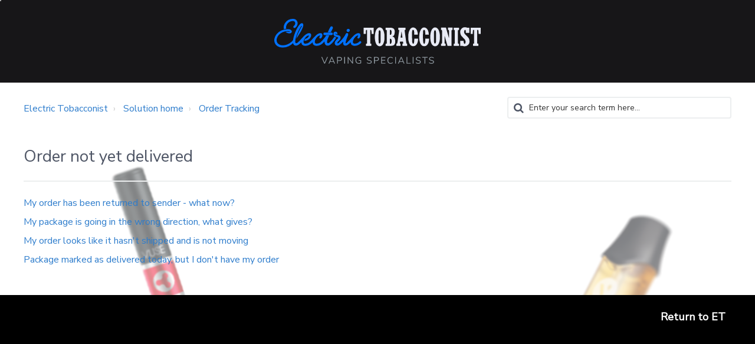

--- FILE ---
content_type: text/html; charset=utf-8
request_url: https://help.electrictobacconist.com/support/solutions/folders/9000181886
body_size: 18434
content:
<!DOCTYPE html>
       
        <!--[if lt IE 7]><html class="no-js ie6 dew-dsm-theme " lang="en" dir="ltr" data-date-format="us"><![endif]-->       
        <!--[if IE 7]><html class="no-js ie7 dew-dsm-theme " lang="en" dir="ltr" data-date-format="us"><![endif]-->       
        <!--[if IE 8]><html class="no-js ie8 dew-dsm-theme " lang="en" dir="ltr" data-date-format="us"><![endif]-->       
        <!--[if IE 9]><html class="no-js ie9 dew-dsm-theme " lang="en" dir="ltr" data-date-format="us"><![endif]-->       
        <!--[if IE 10]><html class="no-js ie10 dew-dsm-theme " lang="en" dir="ltr" data-date-format="us"><![endif]-->       
        <!--[if (gt IE 10)|!(IE)]><!--><html class="no-js  dew-dsm-theme " lang="en" dir="ltr" data-date-format="us"><!--<![endif]-->
	<head>
		
		

<!-- Title for the page -->
<title> Order not yet delivered : Electric Tobacconist </title>

<!-- Meta information -->

      <meta charset="utf-8" />
      <meta http-equiv="X-UA-Compatible" content="IE=edge,chrome=1" />
      <meta name="description" content= "" />
      <meta name="author" content= "" />
       <meta property="og:title" content="Order not yet delivered" />  <meta property="og:url" content="https://help.electrictobacconist.com/support/solutions/folders/9000181886" />  <meta property="og:image" content="https://s3.amazonaws.com/cdn.freshdesk.com/data/helpdesk/attachments/production/9025546912/logo/al5EN68Thhe0CqlUvTbcK199uFuvRTAtWg.png?X-Amz-Algorithm=AWS4-HMAC-SHA256&amp;amp;X-Amz-Credential=AKIAS6FNSMY2XLZULJPI%2F20260117%2Fus-east-1%2Fs3%2Faws4_request&amp;amp;X-Amz-Date=20260117T081005Z&amp;amp;X-Amz-Expires=604800&amp;amp;X-Amz-SignedHeaders=host&amp;amp;X-Amz-Signature=8248a66ff0b4146d2d1cf405fac1ffa4d606a7699a8cc6167cf22cf8ac6efa87" />  <meta property="og:site_name" content="Electric Tobacconist" />  <meta property="og:type" content="article" />  <meta name="twitter:title" content="Order not yet delivered" />  <meta name="twitter:url" content="https://help.electrictobacconist.com/support/solutions/folders/9000181886" />  <meta name="twitter:image" content="https://s3.amazonaws.com/cdn.freshdesk.com/data/helpdesk/attachments/production/9025546912/logo/al5EN68Thhe0CqlUvTbcK199uFuvRTAtWg.png?X-Amz-Algorithm=AWS4-HMAC-SHA256&amp;amp;X-Amz-Credential=AKIAS6FNSMY2XLZULJPI%2F20260117%2Fus-east-1%2Fs3%2Faws4_request&amp;amp;X-Amz-Date=20260117T081005Z&amp;amp;X-Amz-Expires=604800&amp;amp;X-Amz-SignedHeaders=host&amp;amp;X-Amz-Signature=8248a66ff0b4146d2d1cf405fac1ffa4d606a7699a8cc6167cf22cf8ac6efa87" />  <meta name="twitter:card" content="summary" />  <link rel="canonical" href="https://help.electrictobacconist.com/support/solutions/folders/9000181886" /> 

<!-- Responsive setting -->
<link rel="apple-touch-icon" href="https://s3.amazonaws.com/cdn.freshdesk.com/data/helpdesk/attachments/production/9035474962/fav_icon/pPYkJjbg6pEBdx055QHG_zlcOeRpJo1RgA.png" />
        <link rel="apple-touch-icon" sizes="72x72" href="https://s3.amazonaws.com/cdn.freshdesk.com/data/helpdesk/attachments/production/9035474962/fav_icon/pPYkJjbg6pEBdx055QHG_zlcOeRpJo1RgA.png" />
        <link rel="apple-touch-icon" sizes="114x114" href="https://s3.amazonaws.com/cdn.freshdesk.com/data/helpdesk/attachments/production/9035474962/fav_icon/pPYkJjbg6pEBdx055QHG_zlcOeRpJo1RgA.png" />
        <link rel="apple-touch-icon" sizes="144x144" href="https://s3.amazonaws.com/cdn.freshdesk.com/data/helpdesk/attachments/production/9035474962/fav_icon/pPYkJjbg6pEBdx055QHG_zlcOeRpJo1RgA.png" />
        <meta name="viewport" content="width=device-width, initial-scale=1.0, maximum-scale=5.0, user-scalable=yes" /> 

<meta name="viewport" content="width=device-width, initial-scale=1.0" />
<link rel="stylesheet" href="https://fonts.googleapis.com/css?family=Open+Sans:400,400italic,600,600italic,700,700italic,300,300italic"  type="text/css" />
<link rel="stylesheet" href="//maxcdn.bootstrapcdn.com/font-awesome/4.7.0/css/font-awesome.min.css" />
<link rel="stylesheet" href="//cdn.jsdelivr.net/jquery.magnific-popup/1.0.0/magnific-popup.css" />
<link href="https://cdn.jsdelivr.net/npm/quill@2/dist/quill.snow.css" rel="stylesheet"/>
<script src="https://cdn.jsdelivr.net/npm/quill@2/dist/quill.js"></script>



		
		<!-- Adding meta tag for CSRF token -->
		<meta name="csrf-param" content="authenticity_token" />
<meta name="csrf-token" content="WeoszFDPXOIrdqNHJIx1MhTneCzXx8UAKVQRJuQquacTayqXEnW0xYEbUFMs7T4eCxJUAvm9EVItlJKuS7Irrw==" />
		<!-- End meta tag for CSRF token -->
		
		<!-- Fav icon for portal -->
		<link rel='shortcut icon' href='https://s3.amazonaws.com/cdn.freshdesk.com/data/helpdesk/attachments/production/9035474962/fav_icon/pPYkJjbg6pEBdx055QHG_zlcOeRpJo1RgA.png' />

		<!-- Base stylesheet -->
 
		<link rel="stylesheet" media="print" href="https://assets8.freshdesk.com/assets/cdn/portal_print-6e04b27f27ab27faab81f917d275d593fa892ce13150854024baaf983b3f4326.css" />
	  		<link rel="stylesheet" media="screen" href="https://assets5.freshdesk.com/assets/cdn/portal_utils-f2a9170fce2711ae2a03e789faa77a7e486ec308a2367d6dead6c9890a756cfa.css" />

		
		<!-- Theme stylesheet -->

		<link href="/support/theme.css?v=4&amp;d=1769178633" media="screen" rel="stylesheet" type="text/css">

		<!-- Google font url if present -->
		<link href='https://fonts.googleapis.com/css?family=Open+Sans+Condensed:300,300italic,700' rel='stylesheet' type='text/css' nonce='4uSwYdSHfWhKpziZ6fyRbA=='>

		<!-- Including default portal based script framework at the top -->
		<script src="https://assets3.freshdesk.com/assets/cdn/portal_head_v2-d07ff5985065d4b2f2826fdbbaef7df41eb75e17b915635bf0413a6bc12fd7b7.js"></script>
		<!-- Including syntexhighlighter for portal -->
		<script src="https://assets8.freshdesk.com/assets/cdn/prism-841b9ba9ca7f9e1bc3cdfdd4583524f65913717a3ab77714a45dd2921531a402.js"></script>

		    <!-- Google tag (gtag.js) -->
	<script async src='https://www.googletagmanager.com/gtag/js?id=UA-106331938-1' nonce="4uSwYdSHfWhKpziZ6fyRbA=="></script>
	<script nonce="4uSwYdSHfWhKpziZ6fyRbA==">
	  window.dataLayer = window.dataLayer || [];
	  function gtag(){dataLayer.push(arguments);}
	  gtag('js', new Date());
	  gtag('config', 'UA-106331938-1');
	</script>


		<!-- Access portal settings information via javascript -->
		 <script type="text/javascript">     var portal = {"language":"en","name":"Electric Tobacconist","contact_info":"","current_page_name":"article_list","current_tab":"solutions","vault_service":{"url":"https://vault-service.freshworks.com/data","max_try":2,"product_name":"fd"},"current_account_id":303736,"preferences":{"bg_color":"#efefef","header_color":"#252525","help_center_color":"#f9f9f9","footer_color":"#777777","tab_color":"#0100b7","tab_hover_color":"#4c4b4b","btn_background":"#ffffff","btn_primary_background":"#6c6a6a","baseFont":"Helvetica Neue","textColor":"#333333","headingsFont":"Open Sans Condensed","headingsColor":"#333333","linkColor":"#049cdb","linkColorHover":"#036690","inputFocusRingColor":"#f4af1a","nonResponsive":"false"},"image_placeholders":{"spacer":"https://assets5.freshdesk.com/assets/misc/spacer.gif","profile_thumb":"https://assets5.freshdesk.com/assets/misc/profile_blank_thumb-4a7b26415585aebbd79863bd5497100b1ea52bab8df8db7a1aecae4da879fd96.jpg","profile_medium":"https://assets3.freshdesk.com/assets/misc/profile_blank_medium-1dfbfbae68bb67de0258044a99f62e94144f1cc34efeea73e3fb85fe51bc1a2c.jpg"},"falcon_portal_theme":false};     var attachment_size = 20;     var blocked_extensions = "";     var allowed_extensions = "";     var store = { 
        ticket: {},
        portalLaunchParty: {} };    store.portalLaunchParty.ticketFragmentsEnabled = false;    store.pod = "us-east-1";    store.region = "US"; </script> 


			
	</head>
	<body>
            	
		
		
		<div class="layout layout--anonymous">
  <div class="layout__header">
    

<header class="topbar container" data-topbar>
  <a href="/" class="block" aria-label="Back to Homepage">
  <svg xmlns="http://www.w3.org/2000/svg" viewBox="0 0 259.519 56.966" width="350">
      <g id="Group_252" data-name="Group 252" transform="translate(-25.999 -30.546)">
          <g id="Group_73" data-name="Group 73" transform="translate(25.999 30.546)">
              <path id="Path_130" data-name="Path 130" d="M987.563,1002.213l-.243.251a1.311,1.311,0,0,1-.921.4,1.225,1.225,0,0,1-.968-.4,1.313,1.313,0,0,1-.391-1,1.4,1.4,0,0,1,.391-.953q.83-.858,1.774-1.907t1.935-2.168q.99-1.121,1.982-2.168t1.912-1.859a13.337,13.337,0,0,1,2.6-1.811,5.678,5.678,0,0,1,2.65-.714,2.524,2.524,0,0,1,2,.762,2.876,2.876,0,0,1,.53,2.24,5.566,5.566,0,0,1-.392,1.573,6.566,6.566,0,0,1-.945,1.524,1.734,1.734,0,0,1-1.106.667,1.284,1.284,0,0,1-.944-.262,1.27,1.27,0,0,1-.461-.882,1.733,1.733,0,0,1,.438-1.239,2.408,2.408,0,0,0,.576-1.073q.023-.357-.3-.357a3.661,3.661,0,0,0-2.1.762,9.623,9.623,0,0,0-2,1.93,12.579,12.579,0,0,0-1.544,2.5,7.761,7.761,0,0,0-.737,2.5,2.885,2.885,0,0,0,.391,1.93,2.164,2.164,0,0,0,1.936.763,8,8,0,0,0,2.972-.6,8.71,8.71,0,0,0,2.972-2.12,1.311,1.311,0,0,1,.923-.405,1.227,1.227,0,0,1,.967.405,1.314,1.314,0,0,1,.391,1,1.4,1.4,0,0,1-.391.953,11.378,11.378,0,0,1-3.825,2.692,10.485,10.485,0,0,1-4.008.834,5.624,5.624,0,0,1-3.8-1.144,4.036,4.036,0,0,1-1.309-3.07c-.15-.364-.829.3-.959.438Z" transform="translate(-940.344 -971.764)" fill="#0071ff" fill-rule="evenodd"></path>
              <path id="Path_131" data-name="Path 131" d="M1014.477,1000.334a36.882,36.882,0,0,0,2.6-3.026,24.027,24.027,0,0,0,2.142-3.216,3.388,3.388,0,0,0,1.129.643q.715.262,1.267.405a23.5,23.5,0,0,1-2.349,3.74,37.525,37.525,0,0,1-2.9,3.407,1.313,1.313,0,0,1-.922.4,1.225,1.225,0,0,1-.968-.4,1.318,1.318,0,0,1-.392-1,1.4,1.4,0,0,1,.392-.953Zm8.525-9.673a3.423,3.423,0,0,1-.046.619,4.314,4.314,0,0,1-1.268-.4,1,1,0,0,1-.437-.453q-.138-.38-.484-.238a.363.363,0,0,0-.207.524,1.8,1.8,0,0,0,1.314,1.072q.991.262,2.1.548a7.327,7.327,0,0,1,2,.834,2.42,2.42,0,0,1,1.037,1.977,3.6,3.6,0,0,1-.484,2.334,9.992,9.992,0,0,1-1.406,1.787q-.784.787-1.474,1.454a1.9,1.9,0,0,0-.691,1.335c0,.254.046.413.138.476a.958.958,0,0,0,.507.1,2.195,2.195,0,0,0,1.129-.667q.76-.666,1.682-1.619a1.308,1.308,0,0,1,.922-.405,1.225,1.225,0,0,1,.967.405,1.311,1.311,0,0,1,.391,1,1.4,1.4,0,0,1-.391.953,18.148,18.148,0,0,1-2.833,2.478,4.558,4.558,0,0,1-2.557.809,3.517,3.517,0,0,1-2.281-.762,3,3,0,0,1-.945-2.478,4.132,4.132,0,0,1,.714-2.383,13.168,13.168,0,0,1,1.544-1.882q.828-.834,1.5-1.477a1.3,1.3,0,0,0,.53-1.215.811.811,0,0,0-.553-.453q-.461-.166-1.106-.333t-1.406-.428a5.22,5.22,0,0,1-1.4-.739,3.878,3.878,0,0,1-1.06-1.192,3.668,3.668,0,0,1-.415-1.858,2.435,2.435,0,0,1,.76-1.858,2.407,2.407,0,0,1,1.682-.715q2.535,0,2.534,2.86Z" transform="translate(-943.678 -971.588)" fill="#0071ff"></path>
              <path id="Path_132" data-name="Path 132" d="M958.081,994.881a22.754,22.754,0,0,1-5.714,3.947,16.213,16.213,0,0,1-7.188,1.548,11.656,11.656,0,0,1-6.7-1.723,8.6,8.6,0,0,1-3.41-4.318,10.139,10.139,0,0,1-.23-5.6,13.258,13.258,0,0,1,2.811-5.6,16.69,16.69,0,0,1,5.691-4.318,19.24,19.24,0,0,1,8.479-1.723,6.5,6.5,0,0,1,2.765.5,3.8,3.8,0,0,1,1.544,1.2,2.2,2.2,0,0,1,.414,1.483,2.106,2.106,0,0,1-.644,1.352,3.082,3.082,0,0,1-1.659.763,5.3,5.3,0,0,1-2.557-.283,7.794,7.794,0,0,1-2.95-1.527,13.156,13.156,0,0,1,2.419-.24,9.485,9.485,0,0,1,2.419.24.361.361,0,0,0,.483-.218q.115-.305-.3-.437a5.119,5.119,0,0,0-1.152-.24,12.8,12.8,0,0,0-1.291-.065,14.752,14.752,0,0,0-6.428,1.331,14.346,14.346,0,0,0-4.585,3.337,11.319,11.319,0,0,0-2.488,4.318,7.422,7.422,0,0,0-.092,4.318,6.168,6.168,0,0,0,2.511,3.337,9.305,9.305,0,0,0,5.369,1.33,14.058,14.058,0,0,0,5.6-1.222,16.972,16.972,0,0,0,5-3.271q.6-.567,1.5-1.526t1.82-2.094q-.276,1.222-.438,2.355a9.578,9.578,0,0,0-.069,2.181l-.922.872Zm-.322-28.177a7.835,7.835,0,0,0-3.825.96,9.262,9.262,0,0,0-2.88,2.4,8.166,8.166,0,0,0-1.544,3.184,5.523,5.523,0,0,0,.184,3.315q-.829.044-1.59.153a10.521,10.521,0,0,0-1.5.328,8.638,8.638,0,0,1,0-4.341,11.147,11.147,0,0,1,2.05-4.231,11.659,11.659,0,0,1,9.469-4.47,5.544,5.544,0,0,1,3.848,1.264,5.4,5.4,0,0,1,1.751,3.054,6.827,6.827,0,0,1-.346,3.686,6.66,6.66,0,0,1-2.442,3.162,1.587,1.587,0,0,1-1.244.371,1.487,1.487,0,0,1-.921-.5,1.285,1.285,0,0,1-.276-.959,1.515,1.515,0,0,1,.644-1.047,4.532,4.532,0,0,0,1.314-1.723,4.334,4.334,0,0,0,.414-2.094,2.686,2.686,0,0,0-.807-1.766,3.131,3.131,0,0,0-2.3-.742Z" transform="translate(-934.549 -964)" fill="#0071ff" fill-rule="evenodd"></path>
              <path id="Path_133" data-name="Path 133" d="M961.067,1000.1a18.358,18.358,0,0,1,.414-4.432,42.488,42.488,0,0,1,1.406-5.193q.9-2.669,2.073-5.266a39.2,39.2,0,0,1,2.442-4.623,18.385,18.385,0,0,1,2.511-3.263,3.449,3.449,0,0,1,2.258-1.24,1.635,1.635,0,0,1,1.5.691,3.492,3.492,0,0,1,.345,2.073,9.963,9.963,0,0,1-.9,3.311q-.852,2.025-2.12,4.36t-2.833,4.766q-1.567,2.429-3.087,4.527A45.558,45.558,0,0,1,968,987.74q1.82-3.837,3.986-7.458.23-.38-.046-.6t-.6.263q-.968,1.477-2.258,3.859a55.587,55.587,0,0,0-2.419,5.1,53.8,53.8,0,0,0-1.935,5.456,17.538,17.538,0,0,0-.806,4.884q0,1.526.415,1.907a1.332,1.332,0,0,0,.921.381q1.151,0,3.272-2.191a1.308,1.308,0,0,1,.922-.406,1.227,1.227,0,0,1,.968.406,1.31,1.31,0,0,1,.391,1,1.4,1.4,0,0,1-.391.953,18.13,18.13,0,0,1-1.843,1.692,10.2,10.2,0,0,1-1.521,1,5.1,5.1,0,0,1-1.245.476,4.653,4.653,0,0,1-.968.119,3.322,3.322,0,0,1-2.741-1.167,5.535,5.535,0,0,1-1.037-3.312Z" transform="translate(-937.591 -970.597)" fill="#0071ff" fill-rule="evenodd"></path>
              <path id="Path_134" data-name="Path 134" d="M971.763,1002.026l-.423.438a1.315,1.315,0,0,1-.922.4,1.224,1.224,0,0,1-.968-.4,1.314,1.314,0,0,1-.392-1,1.4,1.4,0,0,1,.392-.953q.829-.858,1.774-1.907t1.935-2.168q.99-1.121,1.981-2.168t1.912-1.859a13.36,13.36,0,0,1,2.6-1.811,5.682,5.682,0,0,1,2.651-.714,2.524,2.524,0,0,1,2,.762,2.876,2.876,0,0,1,.529,2.24,5.646,5.646,0,0,1-.783,2.43,7.988,7.988,0,0,1-1.844,2.144,9.621,9.621,0,0,1-2.7,1.549,9.936,9.936,0,0,1-3.341.643,7.917,7.917,0,0,1,.507-1.335q.265-.549.563-1.066a.521.521,0,0,1,.377-.252,4.692,4.692,0,0,0,1.456-.469,6.283,6.283,0,0,0,1.359-.929,7.441,7.441,0,0,0,.968-1.048,3.73,3.73,0,0,0,.53-.905q.323-.905-.691-.763a4.729,4.729,0,0,0-2,1.024,10.821,10.821,0,0,0-1.889,1.977,12.841,12.841,0,0,0-1.429,2.43,6.961,6.961,0,0,0-.645,2.383,2.665,2.665,0,0,0,.461,1.811,2.24,2.24,0,0,0,1.912.715,8,8,0,0,0,2.973-.6,8.72,8.72,0,0,0,2.972-2.12,1.31,1.31,0,0,1,.922-.405,1.225,1.225,0,0,1,.968.405,1.311,1.311,0,0,1,.392,1,1.406,1.406,0,0,1-.392.953,11.366,11.366,0,0,1-3.824,2.692,10.488,10.488,0,0,1-4.009.834,5.62,5.62,0,0,1-3.8-1.144,3.909,3.909,0,0,1-1.291-2.742c-.092-.611-.538-.312-.8-.077Z" transform="translate(-938.51 -971.764)" fill="#0071ff" fill-rule="evenodd"></path>
              <path id="Path_135" data-name="Path 135" d="M1030.585,1001.178q-.389.423-.737.784a1.314,1.314,0,0,1-.922.4,1.225,1.225,0,0,1-.968-.4,1.316,1.316,0,0,1-.392-1,1.4,1.4,0,0,1,.392-.953q1.013-1.049,2.027-2.24t1.958-2.43q.946-1.239,1.7-2.429a19.526,19.526,0,0,0,1.268-2.288,2.139,2.139,0,0,1,1.037-1.167,2,2,0,0,1,1.083-.119,1.308,1.308,0,0,1,1.107,1.1,3.761,3.761,0,0,1-.369,2.192q-.645,1.477-1.175,2.859t-.9,2.6q-.369,1.215-.576,2.145a7.239,7.239,0,0,0-.207,1.5q0,.571.46.571a2.008,2.008,0,0,0,1.13-.644q.714-.643,1.682-1.643a1.307,1.307,0,0,1,.922-.405,1.226,1.226,0,0,1,.968.405,1.311,1.311,0,0,1,.391,1,1.4,1.4,0,0,1-.391.953,18.154,18.154,0,0,1-2.834,2.478,4.557,4.557,0,0,1-2.558.809,2.8,2.8,0,0,1-2.143-.857,3.792,3.792,0,0,1-.807-2.669,5.909,5.909,0,0,1,.088-1.018c-.122-.834-1.241.482-1.241.482l0-.01Zm5.529-15.275a2.208,2.208,0,0,1,.692-1.382,2.054,2.054,0,0,1,1.475-.571,1.864,1.864,0,0,1,1.359.571,1.6,1.6,0,0,1,.484,1.382,2.2,2.2,0,0,1-.691,1.381,2,2,0,0,1-1.429.572,1.918,1.918,0,0,1-1.4-.572,1.6,1.6,0,0,1-.484-1.381Z" transform="translate(-945.225 -971.263)" fill="#0071ff" fill-rule="evenodd"></path>
              <path id="Path_136" data-name="Path 136" d="M1041.747,1002.108l-.344.355a1.314,1.314,0,0,1-.921.4,1.224,1.224,0,0,1-.968-.4,1.315,1.315,0,0,1-.392-1,1.4,1.4,0,0,1,.392-.953q.829-.858,1.774-1.907t1.935-2.168q.991-1.121,1.981-2.168t1.913-1.859a13.335,13.335,0,0,1,2.6-1.811,5.674,5.674,0,0,1,2.65-.714,2.524,2.524,0,0,1,2,.762,2.879,2.879,0,0,1,.53,2.24,5.606,5.606,0,0,1-.392,1.573,6.56,6.56,0,0,1-.945,1.524,1.737,1.737,0,0,1-1.106.667,1.284,1.284,0,0,1-.945-.262,1.267,1.267,0,0,1-.461-.882,1.734,1.734,0,0,1,.438-1.239,2.393,2.393,0,0,0,.575-1.073q.024-.357-.3-.357a3.662,3.662,0,0,0-2.1.762,9.628,9.628,0,0,0-2,1.93,12.665,12.665,0,0,0-1.544,2.5,7.75,7.75,0,0,0-.736,2.5,2.879,2.879,0,0,0,.391,1.93,2.162,2.162,0,0,0,1.935.763,8,8,0,0,0,2.972-.6,8.712,8.712,0,0,0,2.972-2.12,1.31,1.31,0,0,1,.922-.405,1.225,1.225,0,0,1,.968.405,1.311,1.311,0,0,1,.392,1,1.405,1.405,0,0,1-.392.953,11.365,11.365,0,0,1-3.824,2.692,10.486,10.486,0,0,1-4.009.834,5.62,5.62,0,0,1-3.8-1.144,4.06,4.06,0,0,1-1.312-3.14c-.107-.272-.59.145-.856.4Z" transform="translate(-946.552 -971.764)" fill="#0071ff" fill-rule="evenodd"></path>
              <path id="Path_137" data-name="Path 137" d="M1016.131,990.656a1.566,1.566,0,0,0-1.539-1.591h-8.787a1.592,1.592,0,0,0,0,3.182h8.787a1.567,1.567,0,0,0,1.539-1.591Z" transform="translate(-942.551 -971.695)" fill="#0071ff" fill-rule="evenodd"></path>
              <g id="Group_71" data-name="Group 71" transform="translate(58.84 9.464)">
                  <path id="Path_138" data-name="Path 138" d="M1014.364,987.944c.023-.045.046-.09.07-.135,1.836-3.462,2.677-5.2,2.506-5.683a1.675,1.675,0,0,0-1.647-1.7,1.627,1.627,0,0,0-1.328.7,4.816,4.816,0,0,0-.565.865c-.736,1.367-1.815,3.672-2.911,5.952Z" transform="translate(-1002.106 -980.429)" fill="#0071ff" fill-rule="evenodd"></path>
                  <path id="Path_139" data-name="Path 139" d="M1013.9,1000.365a1.312,1.312,0,0,0-.922.405q-2.119,2.192-3.272,2.192a1.023,1.023,0,0,1-.852-.476,2.556,2.556,0,0,1-.3-1.573,12.186,12.186,0,0,1,.552-2.811c.03-.1.061-.2.095-.308l.005,0c.04-.1.824-2.1,2.1-4.833h-3.882c-.167.317-.332.622-.488.9a38.472,38.472,0,0,1-2.556,3.5q-1.5,1.834-2.973,3.407a1.4,1.4,0,0,0-.391.953,1.316,1.316,0,0,0,.391,1,1.227,1.227,0,0,0,.969.4,1.314,1.314,0,0,0,.921-.4l.714-.739q.187-.194.368-.4c.1-.113.2-.227.3-.343v0c.292-.313.7-.664.7-.222,0,.1,0,.2,0,.3a6.558,6.558,0,0,0,.392,2.311,3.84,3.84,0,0,0,1.244,1.716,3.6,3.6,0,0,0,2.281.667,5.54,5.54,0,0,0,1.129-.119,4.335,4.335,0,0,0,1.221-.476,9.768,9.768,0,0,0,1.429-1,22.164,22.164,0,0,0,1.8-1.692,1.4,1.4,0,0,0,.392-.953,1.314,1.314,0,0,0-.392-1A1.227,1.227,0,0,0,1013.9,1000.365Z" transform="translate(-1001.019 -981.489)" fill="#0071ff" fill-rule="evenodd"></path>
              </g>
          </g>
          <g id="Group_74" data-name="Group 74" transform="translate(138.325 41.15)">
              <path id="Path_140" data-name="Path 140" d="M920.022,1010.581h12.593l.023.023q.023,4.671.022,7.921h-2.618c-.016,0-.023-.007-.023-.022a26.786,26.786,0,0,0-.384-4.695q-.18-.361-.925-.361h-.429v15.707a3.636,3.636,0,0,0,.181,1.6.645.645,0,0,0,.541.182h.632c.016,0,.023.007.023.022v2.686c0,.015-.008.022-.023.022h-6.657a.02.02,0,0,1-.022-.022v-2.686a.02.02,0,0,1,.022-.022h.632q.519,0,.632-.362a4.763,4.763,0,0,0,.09-1.015v-16.113h-.474q-.744,0-.88.406a6.593,6.593,0,0,0-.2,1.692q-.045,1.083-.09,2.979h-2.64L920,1010.6l.022-.023Z" transform="translate(-920 -1009.995)" fill="#e8eaf4"></path>
              <path id="Path_141" data-name="Path 141" d="M941.122,1010.217h.293a4.154,4.154,0,0,1,2.37.9,5.543,5.543,0,0,1,.88.813,8.564,8.564,0,0,1,1.264,2.166,13.533,13.533,0,0,1,.768,2.325,21.715,21.715,0,0,1,.5,2.911c.031.391.128,3.957.113,4.6a23.469,23.469,0,0,1-.361,3.273,20.386,20.386,0,0,1-.79,2.866,9.7,9.7,0,0,1-1.038,1.941,6.38,6.38,0,0,1-.948,1.016,4.505,4.505,0,0,1-2.933,1.15,4.553,4.553,0,0,1-3.069-1.286,6.642,6.642,0,0,1-1.061-1.377,8.373,8.373,0,0,1-.812-1.714,19.459,19.459,0,0,1-.677-2.437q-.2-1.085-.361-2.8a3.215,3.215,0,0,0-.045-.61v-.135a34.769,34.769,0,0,1,.09-4.017q.159-1.49.384-2.641a18.8,18.8,0,0,1,.79-2.776,6.831,6.831,0,0,1,2.889-3.679,4.033,4.033,0,0,1,1.76-.5Zm-1.128,5.235c-.106.332-.2,11.818,0,13.654a5.486,5.486,0,0,0,.225.9.983.983,0,0,0,.9.654h.068q.97,0,1.241-2.3a14.89,14.89,0,0,0,.068-1.534c-.016-2-.075-11-.181-11.42q-.248-1.648-1.174-1.648t-1.15,1.692Z" transform="translate(-921.076 -1009.969)" fill="#e8eaf4"></path>
              <path id="Path_142" data-name="Path 142" d="M949.829,1010.581h5.732a7.758,7.758,0,0,1,3.5.722q2.19,1.129,2.189,4.311a16.49,16.49,0,0,1-.564,3.927,4.09,4.09,0,0,1-.925,1.309,2.262,2.262,0,0,1-.993.519,1.015,1.015,0,0,0-.27.068v.338a8.564,8.564,0,0,1,1.06.474,5.593,5.593,0,0,1,.79.587,3.5,3.5,0,0,1,.587.744,9.565,9.565,0,0,1,.9,4.559v.474a7.422,7.422,0,0,1-.428,2.325,4.687,4.687,0,0,1-.564,1.06,3.883,3.883,0,0,1-2.1,1.332,7.246,7.246,0,0,1-1.354.248,29.259,29.259,0,0,1-3.024.09h-4.536a.02.02,0,0,1-.022-.022v-2.6h.79a.507.507,0,0,0,.474-.338,4.5,4.5,0,0,0,.135-1.354v-14.24q0-1.355-.248-1.512a.475.475,0,0,0-.406-.181h-.744v-2.843Zm5.349,2.843v4.739q0,.5.022,1.467h.835q.654,0,1.083-1.58a8.757,8.757,0,0,0,.135-1.918,1.085,1.085,0,0,1,.023-.226q0-1.942-.949-2.37a2.063,2.063,0,0,0-.7-.113Zm.022,11.217v6.409h.812q.881,0,1.242-2.122a9.071,9.071,0,0,0,.09-1.286v-.09q0-2.055-.654-2.551a1.6,1.6,0,0,0-1.106-.361Z" transform="translate(-922.109 -1009.995)" fill="#e8eaf4"></path>
              <path id="Path_143" data-name="Path 143" d="M966.766,1010.557h9.05v2.934c0,.015-.008.022-.023.022h-.654q-.451,0-.451.565c.451,3.55,2.031,15.27,2.121,15.8a2.708,2.708,0,0,0,.271.812.565.565,0,0,0,.518.249h.226a.02.02,0,0,1,.022.022v2.686a.02.02,0,0,1-.022.023h-5.935a.02.02,0,0,1-.022-.023v-2.686l.022-.022h.226c.391,0,.616-.06.677-.181a1.75,1.75,0,0,0,.046-.428,14.115,14.115,0,0,0-.226-2.122h-3.7v.022q-.226,1.581-.226,1.648v.2q0,.676.338.812a.815.815,0,0,0,.294.046h.113a.02.02,0,0,1,.022.022v2.686a.02.02,0,0,1-.022.023h-5.078a.02.02,0,0,1-.022-.023v-2.686a.02.02,0,0,1,.022-.022h.18a.816.816,0,0,0,.813-.565,20.257,20.257,0,0,0,.632-3.385s1.9-12.811,1.9-12.886q0-.587-.406-.587h-.7a.02.02,0,0,1-.023-.022v-2.934Zm4.017,5.033q-.97,6.544-1.129,7.628c.016,0,.023.007.023.022a.02.02,0,0,0,.022-.022q.609.022.88.022h1.309l.022-.022s-.346-2.543-1.038-7.628Z" transform="translate(-923.136 -1009.993)" fill="#e8eaf4"></path>
              <path id="Path_144" data-name="Path 144" d="M986.316,1010.29h.316a4.407,4.407,0,0,1,2.64.948,5.973,5.973,0,0,1,1.038,1.016,9.743,9.743,0,0,1,1.106,1.828,13.886,13.886,0,0,1,1.016,5.393l-.022.023h-4.4q-.045,0-.045-.248a39.116,39.116,0,0,0-.271-4.333,1.93,1.93,0,0,0-.248-.881,1.131,1.131,0,0,0-.925-.676.948.948,0,0,0-.97.632,5.19,5.19,0,0,0-.294,1.15q-.089.655-.158,3.747c0,.055.075,7.222.271,9.794q.315,2.37,1.264,2.37h.045q1.039,0,1.287-4.987.022-.677.022-1.286v-.248a.063.063,0,0,1,.045-.023h4.739c.015,0,.022.008.022.023v.135a16.544,16.544,0,0,1-.835,5.033,8.753,8.753,0,0,1-1.805,2.957,4.851,4.851,0,0,1-3.61,1.444,4.669,4.669,0,0,1-3.025-1.151,7.242,7.242,0,0,1-1.76-2.482,13.34,13.34,0,0,1-.677-1.986,15.6,15.6,0,0,1-.542-2.686c-.135-1.1-.083-6.041-.022-6.658a20.6,20.6,0,0,1,.654-3.25,16.134,16.134,0,0,1,1.016-2.483,8.547,8.547,0,0,1,1.151-1.648,4.8,4.8,0,0,1,1.106-.924,3.839,3.839,0,0,1,1.873-.542Z" transform="translate(-924.277 -1009.974)" fill="#e8eaf4"></path>
              <path id="Path_145" data-name="Path 145" d="M1001.172,1010.29h.316a4.409,4.409,0,0,1,2.641.948,6.064,6.064,0,0,1,1.038,1.016,9.753,9.753,0,0,1,1.106,1.828,13.879,13.879,0,0,1,1.016,5.393l-.022.023h-4.4c-.031,0-.046-.083-.046-.248a39.306,39.306,0,0,0-.27-4.333,1.934,1.934,0,0,0-.248-.881,1.134,1.134,0,0,0-.925-.676.948.948,0,0,0-.97.632,5.087,5.087,0,0,0-.294,1.15q-.09.655-.158,3.747c0,.527.008,4.258-.022,4.469v.18q0,1.287.293,5.145.316,2.37,1.264,2.37h.046q1.039,0,1.286-4.987.022-.677.022-1.286v-.248a.066.066,0,0,1,.045-.023h4.739c.015,0,.022.008.022.023v.135a16.544,16.544,0,0,1-.835,5.033,8.765,8.765,0,0,1-1.805,2.957,4.852,4.852,0,0,1-3.611,1.444,4.666,4.666,0,0,1-3.024-1.151,7.242,7.242,0,0,1-1.761-2.482,13.464,13.464,0,0,1-.676-1.986,15.418,15.418,0,0,1-.542-2.686c-.136-1.1-.082-6.041-.022-6.658a20.522,20.522,0,0,1,.654-3.25,16.067,16.067,0,0,1,1.016-2.483,8.5,8.5,0,0,1,1.151-1.648,4.776,4.776,0,0,1,1.107-.924,3.839,3.839,0,0,1,1.872-.542Z" transform="translate(-925.328 -1009.974)" fill="#e8eaf4"></path>
              <path id="Path_146" data-name="Path 146" d="M1016.087,1010.217h.293a4.155,4.155,0,0,1,2.371.9,5.559,5.559,0,0,1,.88.813,8.568,8.568,0,0,1,1.264,2.166,13.609,13.609,0,0,1,.767,2.325,21.685,21.685,0,0,1,.5,2.911c.03.391.128,3.957.113,4.6a23.376,23.376,0,0,1-.361,3.273,20.5,20.5,0,0,1-.79,2.866,9.688,9.688,0,0,1-1.039,1.941,6.3,6.3,0,0,1-.948,1.016,4.5,4.5,0,0,1-2.934,1.15,4.553,4.553,0,0,1-3.069-1.286,6.631,6.631,0,0,1-1.06-1.377,8.417,8.417,0,0,1-.813-1.714,19.438,19.438,0,0,1-.677-2.437q-.2-1.085-.361-2.8a3.153,3.153,0,0,0-.045-.61v-.135a34.708,34.708,0,0,1,.09-4.017q.157-1.49.384-2.641a18.768,18.768,0,0,1,.79-2.776,6.83,6.83,0,0,1,2.888-3.679,4.036,4.036,0,0,1,1.761-.5Zm-1.129,5.235c-.105.332-.2,11.818,0,13.654a5.473,5.473,0,0,0,.226.9.985.985,0,0,0,.9.654h.068q.97,0,1.241-2.3a14.637,14.637,0,0,0,.068-1.534c-.015-2-.075-11-.18-11.42q-.248-1.648-1.174-1.648t-1.151,1.692Z" transform="translate(-926.379 -1009.969)" fill="#e8eaf4"></path>
              <path id="Path_147" data-name="Path 147" d="M1024.816,1010.508h6.093a9.688,9.688,0,0,1,.294,1.016q2.888,10.156,2.957,10.336,0,.068.451,1.6h.09v-8.576q0-1.061-.225-1.264a.583.583,0,0,0-.429-.158h-.542v-2.933c.015-.016.023-.023.023-.023h5.6c.015,0,.022.007.022.023v2.933h-.519a.521.521,0,0,0-.564.384,4.393,4.393,0,0,0-.113,1.242v18.551c0,.015-.007.022-.023.022H1032.9a2.4,2.4,0,0,1-.226-.7l-3.093-10.9q0-.044-.248-.835h-.113v7.538a5.365,5.365,0,0,0,.158,1.918c.076.151.278.226.61.226h.406a.067.067,0,0,1,.022.046v2.686a.02.02,0,0,1-.022.022h-5.575c-.029,0-.045-.007-.045-.022v-2.686a.04.04,0,0,1,.045-.046h.429a.592.592,0,0,0,.587-.271,5.609,5.609,0,0,0,.135-1.625v-13.676a3.709,3.709,0,0,0-.181-1.671.538.538,0,0,0-.451-.2h-.565v-2.933c0-.016.016-.023.045-.023Z" transform="translate(-927.413 -1009.99)" fill="#e8eaf4"></path>
              <path id="Path_148" data-name="Path 148" d="M1041.842,1010.606h6.679c.016,0,.023.008.023.022v2.866h-.7a.492.492,0,0,0-.52.294,2.821,2.821,0,0,0-.158,1.106v14.737q0,1.174.316,1.332a.556.556,0,0,0,.316.09h.722c.016,0,.023.007.023.023v2.573c0,.015-.008.022-.023.022h-6.679c-.016,0-.023-.007-.023-.022v-2.573c0-.015.007-.023.023-.023h.744a.5.5,0,0,0,.5-.384,3.447,3.447,0,0,0,.114-.992v-14.828a2.007,2.007,0,0,0-.226-1.2.644.644,0,0,0-.474-.158h-.677v-2.866c0-.015.007-.022.023-.022" transform="translate(-928.619 -1009.996)" fill="#e8eaf4"></path>
              <path id="Path_149" data-name="Path 149" d="M1056.689,1009.95a10.951,10.951,0,0,1,2.867.614h2.55a.02.02,0,0,1,.022.022v6.482h-4.31c-.031,0-.046-.008-.046-.023a23.284,23.284,0,0,0-.18-2.8,1.507,1.507,0,0,0-.158-.432.926.926,0,0,0-.7-.432q-.361,0-.767.638a3.979,3.979,0,0,0-.384,1.751v.068a.1.1,0,0,1-.022.069.383.383,0,0,1,.022.113v.046a2.915,2.915,0,0,0,.565,1.91,12.226,12.226,0,0,0,1.264,1.524c.541.485,2.655,2.79,3.227,3.411a6.091,6.091,0,0,1,.97,1.478,7.192,7.192,0,0,1,.7,3.115v.478a10.462,10.462,0,0,1-.2,2,4.976,4.976,0,0,1-.474,1.023,6.6,6.6,0,0,1-1.173,1.41,6.283,6.283,0,0,1-4.152,1.751,6.608,6.608,0,0,1-2.528-.454h-3.114c-.015,0-.022-.007-.022-.023v-6.322c0-.016.008-.023.022-.023h4.175a.094.094,0,0,1,.022.069,8.4,8.4,0,0,0,.474,2.615q.407,1.047.9,1.047.9,0,1.2-2.024a6.717,6.717,0,0,0,.044-.773v-.045a5.537,5.537,0,0,0-2.12-3.912c-.782-.8-3.025-3.07-3.341-3.479a9.253,9.253,0,0,1-1.354-4.321,5.927,5.927,0,0,1,1.941-4.936,3.971,3.971,0,0,1,.9-.8,5.986,5.986,0,0,1,3.182-.841Z" transform="translate(-929.243 -1009.95)" fill="#e8eaf4"></path>
              <path id="Path_150" data-name="Path 150" d="M1064.8,1010.581h12.593l.023.023q.022,4.671.022,7.921h-2.618c-.016,0-.023-.007-.023-.022a26.936,26.936,0,0,0-.383-4.695q-.181-.361-.925-.361h-.429v15.707a3.639,3.639,0,0,0,.181,1.6.646.646,0,0,0,.541.182h.633a.02.02,0,0,1,.022.022v2.686a.02.02,0,0,1-.022.022h-6.658a.02.02,0,0,1-.022-.022v-2.686a.02.02,0,0,1,.022-.022h.632q.519,0,.632-.362a4.751,4.751,0,0,0,.09-1.015v-16.113h-.474q-.745,0-.88.406a6.609,6.609,0,0,0-.2,1.692q-.044,1.083-.09,2.979h-2.64l-.046-7.921.022-.023Z" transform="translate(-930.243 -1009.995)" fill="#e8eaf4"></path>
          </g>
      </g>
      <path id="Path_575" data-name="Path 575" d="M-63.846-8.46h1.008L-66.534,0h-.852l-3.7-8.46h1.032l3.1,7.224ZM-54.8,0l-.936-2.172H-60.15L-61.086,0h-1.008l3.72-8.46h.852L-53.8,0Zm-5-2.988h3.72l-1.86-4.332Zm8.52-5.472h3.348a3.035,3.035,0,0,1,2.07.648,2.314,2.314,0,0,1,.738,1.836,2.341,2.341,0,0,1-.744,1.848,3,3,0,0,1-2.064.66H-50.3V0h-.984Zm3.252,4.176q1.932,0,1.932-1.692,0-1.668-1.932-1.668H-50.3v3.36ZM-42.282,0V-8.46h.984V0Zm10.188-8.46h.924V0h-.756l-5.1-6.8V0h-.924V-8.46h.756l5.1,6.8ZM-21.126-4.4V-.492a4.965,4.965,0,0,1-1.314.426A8.332,8.332,0,0,1-24.078.1,4.341,4.341,0,0,1-26.25-.42a3.425,3.425,0,0,1-1.4-1.488,5.155,5.155,0,0,1-.486-2.328,5.18,5.18,0,0,1,.48-2.316,3.409,3.409,0,0,1,1.38-1.488,4.2,4.2,0,0,1,2.124-.516,4.752,4.752,0,0,1,1.632.27,3.423,3.423,0,0,1,1.272.8l-.372.756a4.156,4.156,0,0,0-1.206-.756,3.675,3.675,0,0,0-1.326-.228,2.728,2.728,0,0,0-2.2.9,3.865,3.865,0,0,0-.768,2.58,3.86,3.86,0,0,0,.78,2.61,2.863,2.863,0,0,0,2.28.894,6.16,6.16,0,0,0,2.028-.324v-2.58h-2.1V-4.4ZM-10.83.1A4.56,4.56,0,0,1-14-.972l.384-.756a4.058,4.058,0,0,0,1.278.756,4.608,4.608,0,0,0,1.518.228,2.669,2.669,0,0,0,1.572-.4,1.293,1.293,0,0,0,.552-1.116.925.925,0,0,0-.264-.684,1.86,1.86,0,0,0-.7-.42,10.45,10.45,0,0,0-1.164-.324,11.345,11.345,0,0,1-1.614-.48,2.513,2.513,0,0,1-1.02-.72,1.849,1.849,0,0,1-.39-1.224,2.225,2.225,0,0,1,.378-1.278,2.443,2.443,0,0,1,1.08-.864,4.038,4.038,0,0,1,1.626-.306A4.774,4.774,0,0,1-9.12-8.28a3.543,3.543,0,0,1,1.29.792l-.372.756a4.122,4.122,0,0,0-1.218-.75,3.748,3.748,0,0,0-1.338-.234A2.54,2.54,0,0,0-12.3-7.3a1.359,1.359,0,0,0-.558,1.158,1.075,1.075,0,0,0,.492.96,4.691,4.691,0,0,0,1.488.552q1.092.264,1.716.486a2.569,2.569,0,0,1,1.038.666A1.672,1.672,0,0,1-7.71-2.292a2.142,2.142,0,0,1-.378,1.26A2.412,2.412,0,0,1-9.174-.2,4.3,4.3,0,0,1-10.83.1ZM-4.854-8.46h3.348a3.035,3.035,0,0,1,2.07.648A2.314,2.314,0,0,1,1.3-5.976,2.341,2.341,0,0,1,.558-4.128a3,3,0,0,1-2.064.66H-3.87V0h-.984ZM-1.6-4.284Q.33-4.284.33-5.976.33-7.644-1.6-7.644H-3.87v3.36ZM4.146,0V-8.46H9.5v.816H5.118V-4.7h4.14v.816H5.118V-.816H9.5V0ZM15.954.1a4.045,4.045,0,0,1-2.088-.522,3.424,3.424,0,0,1-1.362-1.5,5.245,5.245,0,0,1-.474-2.31,5.206,5.206,0,0,1,.474-2.3,3.431,3.431,0,0,1,1.362-1.494,4.045,4.045,0,0,1,2.088-.522,4.614,4.614,0,0,1,1.608.27,3.556,3.556,0,0,1,1.272.8l-.372.756a4.307,4.307,0,0,0-1.2-.744,3.557,3.557,0,0,0-1.3-.228,2.659,2.659,0,0,0-2.154.906,3.87,3.87,0,0,0-.762,2.562,3.89,3.89,0,0,0,.762,2.574,2.659,2.659,0,0,0,2.154.906,3.557,3.557,0,0,0,1.3-.228,4.307,4.307,0,0,0,1.2-.744l.372.756a3.556,3.556,0,0,1-1.272.8A4.614,4.614,0,0,1,15.954.1ZM21.726,0V-8.46h.984V0Zm10.8,0L31.59-2.172H27.174L26.238,0H25.23l3.72-8.46H29.8L33.522,0Zm-5-2.988h3.72L29.382-7.32ZM36.042,0V-8.46h.984V-.84h4.236V0Zm7.74,0V-8.46h.984V0ZM50.8.1A4.56,4.56,0,0,1,47.634-.972l.384-.756A4.058,4.058,0,0,0,49.3-.972a4.608,4.608,0,0,0,1.518.228,2.669,2.669,0,0,0,1.572-.4,1.293,1.293,0,0,0,.552-1.116.925.925,0,0,0-.264-.684,1.86,1.86,0,0,0-.7-.42,10.45,10.45,0,0,0-1.164-.324,11.345,11.345,0,0,1-1.614-.48,2.513,2.513,0,0,1-1.02-.72,1.849,1.849,0,0,1-.39-1.224,2.225,2.225,0,0,1,.378-1.278,2.443,2.443,0,0,1,1.08-.864,4.038,4.038,0,0,1,1.626-.306,4.774,4.774,0,0,1,1.638.276,3.543,3.543,0,0,1,1.29.792l-.372.756a4.122,4.122,0,0,0-1.218-.75,3.748,3.748,0,0,0-1.338-.234,2.54,2.54,0,0,0-1.542.414,1.359,1.359,0,0,0-.558,1.158,1.075,1.075,0,0,0,.492.96,4.691,4.691,0,0,0,1.488.552q1.092.264,1.716.486a2.569,2.569,0,0,1,1.038.666,1.672,1.672,0,0,1,.414,1.188,2.142,2.142,0,0,1-.378,1.26A2.412,2.412,0,0,1,52.458-.2,4.3,4.3,0,0,1,50.8.1ZM58.638,0V-7.62H55.7v-.84h6.888v.84H59.634V0Zm8.8.1A4.56,4.56,0,0,1,64.266-.972l.384-.756a4.058,4.058,0,0,0,1.278.756,4.608,4.608,0,0,0,1.518.228,2.669,2.669,0,0,0,1.572-.4,1.293,1.293,0,0,0,.552-1.116.925.925,0,0,0-.264-.684,1.86,1.86,0,0,0-.7-.42,10.45,10.45,0,0,0-1.164-.324,11.346,11.346,0,0,1-1.614-.48,2.513,2.513,0,0,1-1.02-.72,1.849,1.849,0,0,1-.39-1.224A2.225,2.225,0,0,1,64.8-7.386a2.443,2.443,0,0,1,1.08-.864,4.038,4.038,0,0,1,1.626-.306,4.774,4.774,0,0,1,1.638.276,3.543,3.543,0,0,1,1.29.792l-.372.756a4.122,4.122,0,0,0-1.218-.75,3.748,3.748,0,0,0-1.338-.234,2.54,2.54,0,0,0-1.542.414,1.359,1.359,0,0,0-.558,1.158,1.075,1.075,0,0,0,.492.96,4.691,4.691,0,0,0,1.488.552q1.092.264,1.716.486a2.569,2.569,0,0,1,1.038.666,1.672,1.672,0,0,1,.414,1.188,2.142,2.142,0,0,1-.378,1.26A2.412,2.412,0,0,1,69.09-.2,4.3,4.3,0,0,1,67.434.1Z" transform="translate(130.216 56.87)" fill="#919ba2"></path>
  </svg>
</a>
  <!--<a href="https://www.electrictobacconist.com">
    <img src="https://www.electrictobacconist.co.uk/media/opVU13Sp7Yk2WaSYc84s.png" alt="logo">
  </a>-->
</header>

    
    <!-- Search and page links for the page -->
    
      
    
    
  </div>
  
  <!-- Notification Messages -->
   <div class="alert alert-with-close notice hide" id="noticeajax"></div> 
  
  <div class="layout__content">
    <div class="container">
      <div class="container-inner clearfix">
        <div class="folder-page">
  <div class="row clearfix">
    <div class="column column--sm-8">
      <ol class="breadcrumbs">
        <li>
          <a href="/support/home">Electric Tobacconist</a>
        </li>
        <li title="Solution home">
          <a href="/support/solutions">Solution home</a>
        </li>
        <li title="Order Tracking">
          <a href="/support/solutions/9000027859">Order Tracking</a>
        </li>
      </ol>
    </div>
    <div class="column column--sm-4">
      <div class="search-box search-box--small">
        <form class="hc-search-form print--remove" autocomplete="off" action="/support/search/solutions" id="hc-search-form" data-csrf-ignore="true">
	<div class="hc-search-input">
	<label for="support-search-input" class="hide">Enter your search term here...</label>
		<input placeholder="Enter your search term here..." type="text"
			name="term" class="special" value=""
            rel="page-search" data-max-matches="10" id="support-search-input">
	</div>
	<div class="hc-search-button">
		<button class="btn btn-primary" aria-label="Search" type="submit" autocomplete="off">
			<i class="mobile-icon-search hide-tablet"></i>
			<span class="hide-in-mobile">
				Search
			</span>
		</button>
	</div>
</form>
      </div>
    </div>
  </div>
  
  <div class="header">
    <h1 class="h2 folder-title">
      Order not yet delivered
    </h1>
    
    
      <p class="page-description"></p>
    
  </div>
  
  
    
      <ul class="articles">
        
          <li class="articles__item">
            <a class="articles__link" href="/support/solutions/articles/9000132725-my-order-has-been-returned-to-sender-what-now-">My order has been returned to sender - what now?</a>
          </li>
        
          <li class="articles__item">
            <a class="articles__link" href="/support/solutions/articles/9000180322-my-package-is-going-in-the-wrong-direction-what-gives-">My package is going in the wrong direction, what gives?</a>
          </li>
        
          <li class="articles__item">
            <a class="articles__link" href="/support/solutions/articles/9000206756-my-order-looks-like-it-hasn-t-shipped-and-is-not-moving">My order looks like it hasn&#39;t shipped and is not moving</a>
          </li>
        
          <li class="articles__item">
            <a class="articles__link" href="/support/solutions/articles/9000218254-package-marked-as-delivered-today-but-i-don-t-have-my-order">Package marked as delivered today, but I don&#39;t have my order</a>
          </li>
        
      </ul>
      
    
  
</div>

      </div>
    </div>
  </div>
  
  
  <div class="layout__footer">
    <footer class="footer container">
  <div class="container-inner">
    <div class="footer__container">
      <!--<div class="footer__social">
        <h3>Talk to us!</h3>
        <p>FInd us on social media we love a chat!</p>
        <ul>
          <li>
            <a href="https://www.facebook.com/electrictobacconistusa/" style="padding: 0;" target="_blank">
              <svg height="45" width="45" viewBox="0 0 37.026 37.026">
                <path class="icon-bg-fb" d="m18.513 0a18.513 18.513 0 1 1 -18.513 18.513 18.513 18.513 0 0 1 18.513-18.513z" fill="#bdbdbd"/>
                      <path class="icon-fg-fb" d="m115.468 75.783h2.191v-3.236h-2.575v.012c-3.12.111-3.76 1.865-3.816 3.707h-.006v1.616h-2.125v3.169h2.125v8.5h3.2v-8.5h2.623l.507-3.169h-3.129v-.976a1.044 1.044 0 0 1 1.005-1.123z" fill="#000" transform="translate(-95.135 -62.731)"/>
</svg>
            </a>
          </li>
          <li>
            <a href="https://twitter.com/e_tobacconist" style="padding: 0;" target="_blank">
              <svg xmlns="http://www.w3.org/2000/svg" height="45" viewBox="0 0 37.026 37.026" width="45">
                <path class="icon-bg-tw" d="m18.513 0a18.513 18.513 0 1 1 -18.513 18.513 18.513 18.513 0 0 1 18.513-18.513z" fill="#bdbdbd"/>
                <path class="icon-fg-tw" d="m81.25 83.625a7.354 7.354 0 0 1 -2.068.551 3.521 3.521 0 0 0 1.583-1.934 7.3 7.3 0 0 1 -2.286.848 3.646 3.646 0 0 0 -2.627-1.1 3.546 3.546 0 0 0 -3.6 3.492 3.39 3.39 0 0 0 .093.8 10.323 10.323 0 0 1 -7.417-3.65 3.393 3.393 0 0 0 -.487 1.756 3.464 3.464 0 0 0 1.6 2.907 3.659 3.659 0 0 1 -1.631-.437v.042a3.523 3.523 0 0 0 2.89 3.421 3.722 3.722 0 0 1 -.948.123 3.629 3.629 0 0 1 -.677-.063 3.589 3.589 0 0 0 3.363 2.426 7.358 7.358 0 0 1 -4.47 1.5 7.571 7.571 0 0 1 -.859-.049 10.415 10.415 0 0 0 5.518 1.57 10.015 10.015 0 0 0 10.24-9.939l-.01-.452a7.182 7.182 0 0 0 1.793-1.812z" fill="#000" transform="translate(-53.387 -69.813)"/>
              </svg>
            </a>
          </li>
          <li>
            <a href="https://www.instagram.com/et_usa/" style="padding: 0;" target="_blank">
              <svg xmlns="http://www.w3.org/2000/svg" height="45" viewBox="0 0 37.026 37.026" width="45">
<path class="icon-bg-ig" d="m18.513 0a18.513 18.513 0 1 1 -18.513 18.513 18.513 18.513 0 0 1 18.513-18.513z" fill="#bdbdbd"/>
                <path d="m18.513 0a18.513 18.513 0 1 1 -18.513 18.513 18.513 18.513 0 0 1 18.513-18.513z" fill="url(#a)"/>
                <g fill="#000" transform="translate(10 10)" >
                  <path class="icon-fg-ig" d="m12.613 0h-7.261a5.358 5.358 0 0 0 -5.352 5.352v7.261a5.358 5.358 0 0 0 5.352 5.352h7.261a5.358 5.358 0 0 0 5.352-5.352v-7.261a5.358 5.358 0 0 0 -5.352-5.352zm3.545 12.613a3.545 3.545 0 0 1 -3.545 3.545h-7.261a3.545 3.545 0 0 1 -3.545-3.545v-7.261a3.545 3.545 0 0 1 3.545-3.545h7.261a3.545 3.545 0 0 1 3.545 3.545z"/>
                  <path class="icon-fg-ig" d="m137.646 133a4.646 4.646 0 1 0 4.646 4.646 4.652 4.652 0 0 0 -4.646-4.646zm0 7.486a2.839 2.839 0 1 1 2.839-2.839 2.839 2.839 0 0 1 -2.839 2.839z" transform="translate(-128.664 -128.664)"/>
                  <ellipse class="icon-fg-ig" cx="13.638" cy="4.371" rx="1.113" ry="1.113"/>
                </g>
              </svg>
            </a>
          </li>
          <li>
            <a href="https://www.electrictobacconist.com/blog/" style="padding: 0;" target="_blank">
              <svg xmlns="http://www.w3.org/2000/svg" height="45" viewBox="0 0 37.026 37.026" width="45">
                <path class="icon-bg-bl" d="m18.513 0a18.513 18.513 0 1 1 -18.513 18.513 18.513 18.513 0 0 1 18.513-18.513z" fill="#bdbdbd"/>
                <path class="icon-fg-bl" d="M 9 1.125 C 4.027344 1.125 0 4.398438 0 8.4375 C 0 10.179688 0.753906 11.777344 2.003906 13.03125 C 1.5625 14.804688 0.09375 16.382812 0.078125 16.398438 C 0 16.480469 -0.0195312 16.601562 0.0234375 16.707031 C 0.0703125 16.8125 0.167969 16.875 0.28125 16.875 C 2.613281 16.875 4.359375 15.757812 5.222656 15.066406 C 6.375 15.5 7.648438 15.75 9 15.75 C 13.972656 15.75 18 12.476562 18 8.4375 C 18 4.398438 13.972656 1.125 9 1.125 Z M 9 1.125 " fill="#000" transform="translate(10 9)"/>
              </svg>
            </a>
          </li>
        </ul>
      </div>-->
      <!--<ul>
        <li style="display:block;"><span id="noLoad" style="font-size: 11px;cursor:pointer;margin-bottom:12px;">Page not loading properly? <span id="serviceAt" style="display:none;">You can email us at service@electrictobacconist.com</span></span></li>
      </ul>-->
      <ul class="footer__menu">
        <li><a href="https://www.electrictobacconist.com" target="_blank">Return to ET</a></li>
      </ul>
    </div>
  </div>
</footer>
  </div>
</div>
<script src="//cdn.jsdelivr.net/jquery.magnific-popup/1.0.0/jquery.magnific-popup.min.js"></script>
<script src="//cdn.jsdelivr.net/highlight.js/9.10.0/highlight.min.js"></script>
<script>
  (function($) {
    function clipper(min, max) {
      return function(o) {
        if (o > max) return max;
        if (o < min) return min;
        return o;
      };
    }
    
    var BT_SETTINGS = {
      css: {
        activeClass: 'is-active',
        hiddenClass: 'is-hidden'
      }
    };
    
    var opacityClipper = clipper(0, 1);
    var $window = $(window);
    var $heroUnit = $('[data-hero-unit]');
    var $topbar = $('[data-topbar]');
    var topbarHeight = parseInt($topbar.height());
    var $scrollToTop = $('[data-scroll-to-top]');
    var $heroUnitBg;
    var $searchBox;
    
    if ($heroUnit.length) {
      $heroUnitBg = $heroUnit.find('[data-hero-bg]');
      $searchBox = $heroUnit.find('[data-search-box]');
    }
    
    $scrollToTop.click(function() {
      $('html, body').animate({scrollTop: 0}, 1000);
      return false;
    });
    
    var bindEffects = function() {
      var scrolled = $window.scrollTop();
      if (scrolled > topbarHeight) {
        $scrollToTop.addClass(BT_SETTINGS.css.activeClass);
      }
      else {
        $scrollToTop.removeClass(BT_SETTINGS.css.activeClass);
      }
      
      if ($heroUnit.length) {
        $heroUnitBg.css({
          '-moz-transform': 'translate3d(0px,' + scrolled / -3 + 'px' + ', 0px)',
          '-webkit-transform': 'translate3d(0px,' + scrolled / -3 + 'px' + ', 0px)',
          'transform': 'translate3d(0px,' + scrolled / -3 + 'px' + ', 0px)'
        });
        
        $searchBox.css({
          'opacity': opacityClipper(1 - opacityClipper(scrolled * 0.003))
        });
      }
    };
    
    $window.on('scroll.theme', bindEffects);
    
    $('[data-toggle-menu]').click(function() {
      $(this).toggleClass(BT_SETTINGS.css.activeClass);
      $('[data-menu]').toggle();
    });
    
    $('.image-with-lightbox').magnificPopup({
      type: 'image',
      closeOnContentClick: true,
      closeBtnInside: false,
      fixedContentPos: true,
      mainClass: 'mfp-with-zoom', // class to remove default margin from left and right side
      image: {
        verticalFit: true
      },
      zoom: {
        enabled: true,
        duration: 300 // don't foget to change the duration also in CSS
      }
    });
    
    $('.image-with-video-icon').magnificPopup({
      disableOn: 700,
      type: 'iframe',
      mainClass: 'mfp-fade',
      removalDelay: 160,
      preloader: false,
      fixedContentPos: false
    });
    
    $('.accordion__item-title').on('click', function() {
      var $title = $(this);
      $title.toggleClass('accordion__item-title--active');
      $title
        .parents('.accordion__item')
        .find('.accordion__item-content')
        .slideToggle();
    });
    
    $('.tabs-link').click(function(e) {
      e.preventDefault();
      var $link = $(this);
      var tabIndex = $link.index();
      var $tab = $link.parents('.tabs').find('.tab').eq(tabIndex);
      $link
        .addClass(BT_SETTINGS.css.activeClass)
        .siblings()
        .removeClass(BT_SETTINGS.css.activeClass);
      $tab
        .removeClass(BT_SETTINGS.css.hiddenClass)
        .siblings('.tab')
        .addClass(BT_SETTINGS.css.hiddenClass);
    });
    
    $('.fa-spin').empty();
    
    $('#noLoad').click(function(){
    	$('#serviceAt').toggle();
    });
    
  })(jQuery);
</script>




			<script src="https://assets3.freshdesk.com/assets/cdn/portal_bottom-0fe88ce7f44d512c644a48fda3390ae66247caeea647e04d017015099f25db87.js"></script>

		<script src="https://assets3.freshdesk.com/assets/cdn/redactor-642f8cbfacb4c2762350a557838bbfaadec878d0d24e9a0d8dfe90b2533f0e5d.js"></script> 
		<script src="https://assets5.freshdesk.com/assets/cdn/lang/en-4a75f878b88f0e355c2d9c4c8856e16e0e8e74807c9787aaba7ef13f18c8d691.js"></script>
		<!-- for i18n-js translations -->
  		<script src="https://assets9.freshdesk.com/assets/cdn/i18n/portal/en-7dc3290616af9ea64cf8f4a01e81b2013d3f08333acedba4871235237937ee05.js"></script>
		<!-- Including default portal based script at the bottom -->
		<script nonce="4uSwYdSHfWhKpziZ6fyRbA==">
//<![CDATA[
	
	jQuery(document).ready(function() {
					
		// Setting the locale for moment js
		moment.lang('en');

		var validation_meassages = {"required":"This field is required.","remote":"Please fix this field.","email":"Please enter a valid email address.","url":"Please enter a valid URL.","date":"Please enter a valid date.","dateISO":"Please enter a valid date ( ISO ).","number":"Please enter a valid number.","digits":"Please enter only digits.","creditcard":"Please enter a valid credit card number.","equalTo":"Please enter the same value again.","two_decimal_place_warning":"Value cannot have more than 2 decimal digits","select2_minimum_limit":"Please type %{char_count} or more letters","select2_maximum_limit":"You can only select %{limit} %{container}","maxlength":"Please enter no more than {0} characters.","minlength":"Please enter at least {0} characters.","rangelength":"Please enter a value between {0} and {1} characters long.","range":"Please enter a value between {0} and {1}.","max":"Please enter a value less than or equal to {0}.","min":"Please enter a value greater than or equal to {0}.","select2_maximum_limit_jq":"You can only select {0} {1}","facebook_limit_exceed":"Your Facebook reply was over 8000 characters. You'll have to be more clever.","messenger_limit_exceeded":"Oops! You have exceeded Messenger Platform's character limit. Please modify your response.","not_equal_to":"This element should not be equal to","email_address_invalid":"One or more email addresses are invalid.","twitter_limit_exceed":"Oops! You have exceeded Twitter's character limit. You'll have to modify your response.","password_does_not_match":"The passwords don't match. Please try again.","valid_hours":"Please enter a valid hours.","reply_limit_exceed":"Your reply was over 2000 characters. You'll have to be more clever.","url_format":"Invalid URL format","url_without_slash":"Please enter a valid URL without '/'","link_back_url":"Please enter a valid linkback URL","requester_validation":"Please enter a valid requester details or <a href=\"#\" id=\"add_requester_btn_proxy\">add new requester.</a>","agent_validation":"Please enter valid agent details","email_or_phone":"Please enter a Email or Phone Number","upload_mb_limit":"Upload exceeds the available 15MB limit","invalid_image":"Invalid image format","atleast_one_role":"At least one role is required for the agent","invalid_time":"Invalid time.","remote_fail":"Remote validation failed","trim_spaces":"Auto trim of leading & trailing whitespace","hex_color_invalid":"Please enter a valid hex color value.","name_duplication":"The name already exists.","invalid_value":"Invalid value","invalid_regex":"Invalid Regular Expression","same_folder":"Cannot move to the same folder.","maxlength_255":"Please enter less than 255 characters","decimal_digit_valid":"Value cannot have more than 2 decimal digits","atleast_one_field":"Please fill at least {0} of these fields.","atleast_one_portal":"Select atleast one portal.","custom_header":"Please type custom header in the format -  header : value","same_password":"Should be same as Password","select2_no_match":"No matching %{container} found","integration_no_match":"no matching data...","time":"Please enter a valid time","valid_contact":"Please add a valid contact","field_invalid":"This field is invalid","select_atleast_one":"Select at least one option.","ember_method_name_reserved":"This name is reserved and cannot be used. Please choose a different name."}	

		jQuery.extend(jQuery.validator.messages, validation_meassages );


		jQuery(".call_duration").each(function () {
			var format,time;
			if (jQuery(this).data("time") === undefined) { return; }
			if(jQuery(this).hasClass('freshcaller')){ return; }
			time = jQuery(this).data("time");
			if (time>=3600) {
			 format = "hh:mm:ss";
			} else {
				format = "mm:ss";
			}
			jQuery(this).html(time.toTime(format));
		});
	});

	// Shortcuts variables
	var Shortcuts = {"global":{"help":"?","save":"mod+return","cancel":"esc","search":"/","status_dialog":"mod+alt+return","save_cuctomization":"mod+shift+s"},"app_nav":{"dashboard":"g d","tickets":"g t","social":"g e","solutions":"g s","forums":"g f","customers":"g c","reports":"g r","admin":"g a","ticket_new":"g n","compose_email":"g m"},"pagination":{"previous":"alt+left","next":"alt+right","alt_previous":"j","alt_next":"k"},"ticket_list":{"ticket_show":"return","select":"x","select_all":"shift+x","search_view":"v","show_description":"space","unwatch":"w","delete":"#","pickup":"@","spam":"!","close":"~","silent_close":"alt+shift+`","undo":"z","reply":"r","forward":"f","add_note":"n","scenario":"s"},"ticket_detail":{"toggle_watcher":"w","reply":"r","forward":"f","add_note":"n","close":"~","silent_close":"alt+shift+`","add_time":"m","spam":"!","delete":"#","show_activities_toggle":"}","properties":"p","expand":"]","undo":"z","select_watcher":"shift+w","go_to_next":["j","down"],"go_to_previous":["k","up"],"scenario":"s","pickup":"@","collaboration":"d"},"social_stream":{"search":"s","go_to_next":["j","down"],"go_to_previous":["k","up"],"open_stream":["space","return"],"close":"esc","reply":"r","retweet":"shift+r"},"portal_customizations":{"preview":"mod+shift+p"},"discussions":{"toggle_following":"w","add_follower":"shift+w","reply_topic":"r"}};
	
	// Date formats
	var DATE_FORMATS = {"non_us":{"moment_date_with_week":"ddd, D MMM, YYYY","datepicker":"d M, yy","datepicker_escaped":"d M yy","datepicker_full_date":"D, d M, yy","mediumDate":"d MMM, yyyy"},"us":{"moment_date_with_week":"ddd, MMM D, YYYY","datepicker":"M d, yy","datepicker_escaped":"M d yy","datepicker_full_date":"D, M d, yy","mediumDate":"MMM d, yyyy"}};

	var lang = { 
		loadingText: "Please Wait...",
		viewAllTickets: "View all tickets"
	};


//]]>
</script> 

		

		
		<script type="text/javascript">
     		I18n.defaultLocale = "en";
     		I18n.locale = "en";
		</script>
			
    	


		<!-- Include dynamic input field script for signup and profile pages (Mint theme) -->

	</body>
</html>
